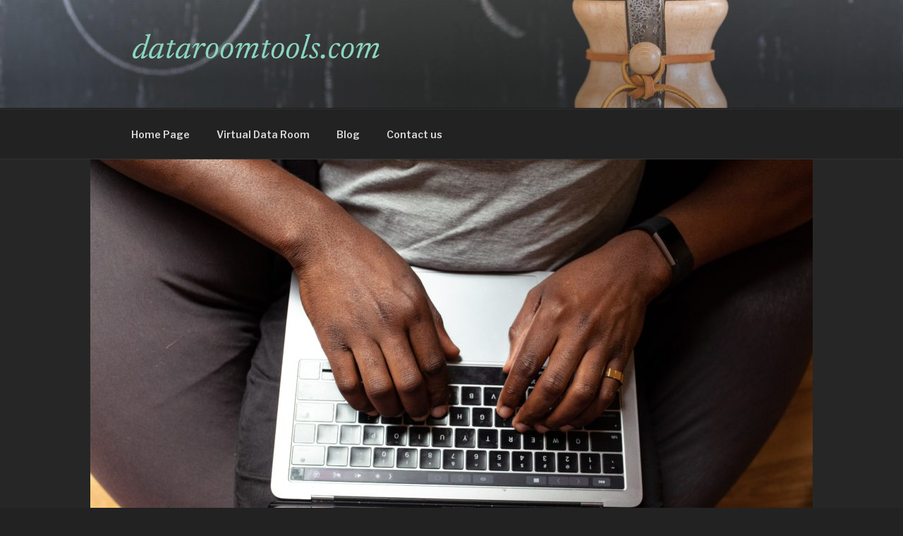

--- FILE ---
content_type: text/css
request_url: https://dataroomtools.com/wp-content/themes/twentyseventeen-child/style.css?ver=20201208
body_size: -310
content:
/*
 Theme Name:   Twenty Seventeen Child
 Template:     twentyseventeen
*/

body:not(.title-tagline-hidden) .site-branding-text{
    display: block;
}

body.has-header-image .site-branding-text{
    margin-top: 16px;
}